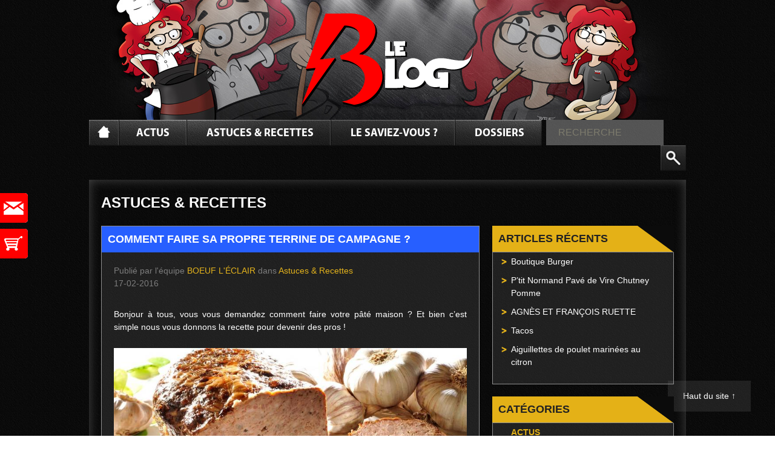

--- FILE ---
content_type: text/html; charset=UTF-8
request_url: https://blog.boeufleclair.com/comment-faire-sa-propre-terrine-de-campagne/
body_size: 53855
content:
<!DOCTYPE html>
<!--[if IE 7]>
<html class="ie ie7" lang="fr-FR">
<![endif]-->
<!--[if IE 8]>
<html class="ie ie8" lang="fr-FR">
<![endif]-->
<!--[if !(IE 7) & !(IE 8)]><!-->
<html lang="fr-FR">
<!--<![endif]-->
<head>
	<meta charset="UTF-8">
	<title>Comment faire sa propre terrine de campagne ?</title>
	<link rel="profile" href="http://gmpg.org/xfn/11">
	<link rel="pingback" href="https://blog.boeufleclair.com/xmlrpc.php">
	<meta name='robots' content='index,follow' />
	<meta name="viewport" content="width=device-width, initial-scale=1.0, maximum-scale=1.0, minimum-scale=1.0, user-scalable=no" />
	<link rel="icon" type="image/png" href="/favicon_bolg.png"/>
	<!--[if lt IE 9]>
	<script src="https://blog.boeufleclair.com/boeufstory-content/themes/boeufleclair/js/html5.js"></script>
	<![endif]-->
	<meta name='robots' content='index, follow, max-image-preview:large, max-snippet:-1, max-video-preview:-1' />

	<!-- This site is optimized with the Yoast SEO plugin v26.5 - https://yoast.com/wordpress/plugins/seo/ -->
	<meta name="description" content="Bonjour à tous, vous vous demandez comment faire votre pâté maison ? Et bien c&#039;est simple nous vous donnons la recette pour devenir des pros !" />
	<link rel="canonical" href="https://blog.boeufleclair.com/comment-faire-sa-propre-terrine-de-campagne/" />
	<meta property="og:locale" content="fr_FR" />
	<meta property="og:type" content="article" />
	<meta property="og:title" content="Comment faire sa propre terrine de campagne ?" />
	<meta property="og:description" content="Bonjour à tous, vous vous demandez comment faire votre pâté maison ? Et bien c&#039;est simple nous vous donnons la recette pour devenir des pros !" />
	<meta property="og:url" content="https://blog.boeufleclair.com/comment-faire-sa-propre-terrine-de-campagne/" />
	<meta property="og:site_name" content="Blog Boeuf l&#039;Éclair" />
	<meta property="article:published_time" content="2016-02-17T10:02:52+00:00" />
	<meta property="og:image" content="https://blog.boeufleclair.com/boeufstory-content/uploads/2016/02/terrine-campagne-mini.jpg" />
	<meta property="og:image:width" content="305" />
	<meta property="og:image:height" content="204" />
	<meta property="og:image:type" content="image/jpeg" />
	<meta name="author" content="Boeuf l&#039;Éclair" />
	<meta name="twitter:label1" content="Écrit par" />
	<meta name="twitter:data1" content="Boeuf l&#039;Éclair" />
	<meta name="twitter:label2" content="Durée de lecture estimée" />
	<meta name="twitter:data2" content="1 minute" />
	<script type="application/ld+json" class="yoast-schema-graph">{"@context":"https://schema.org","@graph":[{"@type":"WebPage","@id":"https://blog.boeufleclair.com/comment-faire-sa-propre-terrine-de-campagne/","url":"https://blog.boeufleclair.com/comment-faire-sa-propre-terrine-de-campagne/","name":"Comment faire sa propre terrine de campagne ?","isPartOf":{"@id":"https://blog.boeufleclair.com/#website"},"primaryImageOfPage":{"@id":"https://blog.boeufleclair.com/comment-faire-sa-propre-terrine-de-campagne/#primaryimage"},"image":{"@id":"https://blog.boeufleclair.com/comment-faire-sa-propre-terrine-de-campagne/#primaryimage"},"thumbnailUrl":"https://blog.boeufleclair.com/boeufstory-content/uploads/2016/02/terrine-campagne-mini.jpg","datePublished":"2016-02-17T10:02:52+00:00","author":{"@id":"https://blog.boeufleclair.com/#/schema/person/014ed7b32f2b12e2ce7d96d1511167dd"},"description":"Bonjour à tous, vous vous demandez comment faire votre pâté maison ? Et bien c'est simple nous vous donnons la recette pour devenir des pros !","breadcrumb":{"@id":"https://blog.boeufleclair.com/comment-faire-sa-propre-terrine-de-campagne/#breadcrumb"},"inLanguage":"fr-FR","potentialAction":[{"@type":"ReadAction","target":["https://blog.boeufleclair.com/comment-faire-sa-propre-terrine-de-campagne/"]}]},{"@type":"ImageObject","inLanguage":"fr-FR","@id":"https://blog.boeufleclair.com/comment-faire-sa-propre-terrine-de-campagne/#primaryimage","url":"https://blog.boeufleclair.com/boeufstory-content/uploads/2016/02/terrine-campagne-mini.jpg","contentUrl":"https://blog.boeufleclair.com/boeufstory-content/uploads/2016/02/terrine-campagne-mini.jpg","width":305,"height":204},{"@type":"BreadcrumbList","@id":"https://blog.boeufleclair.com/comment-faire-sa-propre-terrine-de-campagne/#breadcrumb","itemListElement":[{"@type":"ListItem","position":1,"name":"Accueil","item":"https://blog.boeufleclair.com/"},{"@type":"ListItem","position":2,"name":"Comment faire sa propre terrine de campagne ?"}]},{"@type":"WebSite","@id":"https://blog.boeufleclair.com/#website","url":"https://blog.boeufleclair.com/","name":"Blog Boeuf l&#039;Éclair","description":"","potentialAction":[{"@type":"SearchAction","target":{"@type":"EntryPoint","urlTemplate":"https://blog.boeufleclair.com/?s={search_term_string}"},"query-input":{"@type":"PropertyValueSpecification","valueRequired":true,"valueName":"search_term_string"}}],"inLanguage":"fr-FR"},{"@type":"Person","@id":"https://blog.boeufleclair.com/#/schema/person/014ed7b32f2b12e2ce7d96d1511167dd","name":"Boeuf l'Éclair","sameAs":["https://www.boeufleclair.com"],"url":"https://blog.boeufleclair.com/author/boeuf-leclair/"}]}</script>
	<!-- / Yoast SEO plugin. -->


<link rel='dns-prefetch' href='//fonts.googleapis.com' />
<link rel="alternate" type="application/rss+xml" title="Blog Boeuf l&#039;Éclair &raquo; Flux" href="https://blog.boeufleclair.com/feed/" />
<link rel="alternate" type="application/rss+xml" title="Blog Boeuf l&#039;Éclair &raquo; Flux des commentaires" href="https://blog.boeufleclair.com/comments/feed/" />
<link rel="alternate" type="application/rss+xml" title="Blog Boeuf l&#039;Éclair &raquo; Comment faire sa propre terrine de campagne ? Flux des commentaires" href="https://blog.boeufleclair.com/comment-faire-sa-propre-terrine-de-campagne/feed/" />
<link rel="alternate" title="oEmbed (JSON)" type="application/json+oembed" href="https://blog.boeufleclair.com/wp-json/oembed/1.0/embed?url=https%3A%2F%2Fblog.boeufleclair.com%2Fcomment-faire-sa-propre-terrine-de-campagne%2F" />
<link rel="alternate" title="oEmbed (XML)" type="text/xml+oembed" href="https://blog.boeufleclair.com/wp-json/oembed/1.0/embed?url=https%3A%2F%2Fblog.boeufleclair.com%2Fcomment-faire-sa-propre-terrine-de-campagne%2F&#038;format=xml" />
<style id='wp-img-auto-sizes-contain-inline-css' type='text/css'>
img:is([sizes=auto i],[sizes^="auto," i]){contain-intrinsic-size:3000px 1500px}
/*# sourceURL=wp-img-auto-sizes-contain-inline-css */
</style>
<link rel='stylesheet' id='formidable-css' href='https://blog.boeufleclair.com/boeufstory-content/plugins/formidable/css/formidableforms.css?ver=123846' type='text/css' media='all' />
<style id='wp-emoji-styles-inline-css' type='text/css'>

	img.wp-smiley, img.emoji {
		display: inline !important;
		border: none !important;
		box-shadow: none !important;
		height: 1em !important;
		width: 1em !important;
		margin: 0 0.07em !important;
		vertical-align: -0.1em !important;
		background: none !important;
		padding: 0 !important;
	}
/*# sourceURL=wp-emoji-styles-inline-css */
</style>
<style id='wp-block-library-inline-css' type='text/css'>
:root{--wp-block-synced-color:#7a00df;--wp-block-synced-color--rgb:122,0,223;--wp-bound-block-color:var(--wp-block-synced-color);--wp-editor-canvas-background:#ddd;--wp-admin-theme-color:#007cba;--wp-admin-theme-color--rgb:0,124,186;--wp-admin-theme-color-darker-10:#006ba1;--wp-admin-theme-color-darker-10--rgb:0,107,160.5;--wp-admin-theme-color-darker-20:#005a87;--wp-admin-theme-color-darker-20--rgb:0,90,135;--wp-admin-border-width-focus:2px}@media (min-resolution:192dpi){:root{--wp-admin-border-width-focus:1.5px}}.wp-element-button{cursor:pointer}:root .has-very-light-gray-background-color{background-color:#eee}:root .has-very-dark-gray-background-color{background-color:#313131}:root .has-very-light-gray-color{color:#eee}:root .has-very-dark-gray-color{color:#313131}:root .has-vivid-green-cyan-to-vivid-cyan-blue-gradient-background{background:linear-gradient(135deg,#00d084,#0693e3)}:root .has-purple-crush-gradient-background{background:linear-gradient(135deg,#34e2e4,#4721fb 50%,#ab1dfe)}:root .has-hazy-dawn-gradient-background{background:linear-gradient(135deg,#faaca8,#dad0ec)}:root .has-subdued-olive-gradient-background{background:linear-gradient(135deg,#fafae1,#67a671)}:root .has-atomic-cream-gradient-background{background:linear-gradient(135deg,#fdd79a,#004a59)}:root .has-nightshade-gradient-background{background:linear-gradient(135deg,#330968,#31cdcf)}:root .has-midnight-gradient-background{background:linear-gradient(135deg,#020381,#2874fc)}:root{--wp--preset--font-size--normal:16px;--wp--preset--font-size--huge:42px}.has-regular-font-size{font-size:1em}.has-larger-font-size{font-size:2.625em}.has-normal-font-size{font-size:var(--wp--preset--font-size--normal)}.has-huge-font-size{font-size:var(--wp--preset--font-size--huge)}.has-text-align-center{text-align:center}.has-text-align-left{text-align:left}.has-text-align-right{text-align:right}.has-fit-text{white-space:nowrap!important}#end-resizable-editor-section{display:none}.aligncenter{clear:both}.items-justified-left{justify-content:flex-start}.items-justified-center{justify-content:center}.items-justified-right{justify-content:flex-end}.items-justified-space-between{justify-content:space-between}.screen-reader-text{border:0;clip-path:inset(50%);height:1px;margin:-1px;overflow:hidden;padding:0;position:absolute;width:1px;word-wrap:normal!important}.screen-reader-text:focus{background-color:#ddd;clip-path:none;color:#444;display:block;font-size:1em;height:auto;left:5px;line-height:normal;padding:15px 23px 14px;text-decoration:none;top:5px;width:auto;z-index:100000}html :where(.has-border-color){border-style:solid}html :where([style*=border-top-color]){border-top-style:solid}html :where([style*=border-right-color]){border-right-style:solid}html :where([style*=border-bottom-color]){border-bottom-style:solid}html :where([style*=border-left-color]){border-left-style:solid}html :where([style*=border-width]){border-style:solid}html :where([style*=border-top-width]){border-top-style:solid}html :where([style*=border-right-width]){border-right-style:solid}html :where([style*=border-bottom-width]){border-bottom-style:solid}html :where([style*=border-left-width]){border-left-style:solid}html :where(img[class*=wp-image-]){height:auto;max-width:100%}:where(figure){margin:0 0 1em}html :where(.is-position-sticky){--wp-admin--admin-bar--position-offset:var(--wp-admin--admin-bar--height,0px)}@media screen and (max-width:600px){html :where(.is-position-sticky){--wp-admin--admin-bar--position-offset:0px}}

/*# sourceURL=wp-block-library-inline-css */
</style><style id='global-styles-inline-css' type='text/css'>
:root{--wp--preset--aspect-ratio--square: 1;--wp--preset--aspect-ratio--4-3: 4/3;--wp--preset--aspect-ratio--3-4: 3/4;--wp--preset--aspect-ratio--3-2: 3/2;--wp--preset--aspect-ratio--2-3: 2/3;--wp--preset--aspect-ratio--16-9: 16/9;--wp--preset--aspect-ratio--9-16: 9/16;--wp--preset--color--black: #000000;--wp--preset--color--cyan-bluish-gray: #abb8c3;--wp--preset--color--white: #ffffff;--wp--preset--color--pale-pink: #f78da7;--wp--preset--color--vivid-red: #cf2e2e;--wp--preset--color--luminous-vivid-orange: #ff6900;--wp--preset--color--luminous-vivid-amber: #fcb900;--wp--preset--color--light-green-cyan: #7bdcb5;--wp--preset--color--vivid-green-cyan: #00d084;--wp--preset--color--pale-cyan-blue: #8ed1fc;--wp--preset--color--vivid-cyan-blue: #0693e3;--wp--preset--color--vivid-purple: #9b51e0;--wp--preset--gradient--vivid-cyan-blue-to-vivid-purple: linear-gradient(135deg,rgb(6,147,227) 0%,rgb(155,81,224) 100%);--wp--preset--gradient--light-green-cyan-to-vivid-green-cyan: linear-gradient(135deg,rgb(122,220,180) 0%,rgb(0,208,130) 100%);--wp--preset--gradient--luminous-vivid-amber-to-luminous-vivid-orange: linear-gradient(135deg,rgb(252,185,0) 0%,rgb(255,105,0) 100%);--wp--preset--gradient--luminous-vivid-orange-to-vivid-red: linear-gradient(135deg,rgb(255,105,0) 0%,rgb(207,46,46) 100%);--wp--preset--gradient--very-light-gray-to-cyan-bluish-gray: linear-gradient(135deg,rgb(238,238,238) 0%,rgb(169,184,195) 100%);--wp--preset--gradient--cool-to-warm-spectrum: linear-gradient(135deg,rgb(74,234,220) 0%,rgb(151,120,209) 20%,rgb(207,42,186) 40%,rgb(238,44,130) 60%,rgb(251,105,98) 80%,rgb(254,248,76) 100%);--wp--preset--gradient--blush-light-purple: linear-gradient(135deg,rgb(255,206,236) 0%,rgb(152,150,240) 100%);--wp--preset--gradient--blush-bordeaux: linear-gradient(135deg,rgb(254,205,165) 0%,rgb(254,45,45) 50%,rgb(107,0,62) 100%);--wp--preset--gradient--luminous-dusk: linear-gradient(135deg,rgb(255,203,112) 0%,rgb(199,81,192) 50%,rgb(65,88,208) 100%);--wp--preset--gradient--pale-ocean: linear-gradient(135deg,rgb(255,245,203) 0%,rgb(182,227,212) 50%,rgb(51,167,181) 100%);--wp--preset--gradient--electric-grass: linear-gradient(135deg,rgb(202,248,128) 0%,rgb(113,206,126) 100%);--wp--preset--gradient--midnight: linear-gradient(135deg,rgb(2,3,129) 0%,rgb(40,116,252) 100%);--wp--preset--font-size--small: 13px;--wp--preset--font-size--medium: 20px;--wp--preset--font-size--large: 36px;--wp--preset--font-size--x-large: 42px;--wp--preset--spacing--20: 0.44rem;--wp--preset--spacing--30: 0.67rem;--wp--preset--spacing--40: 1rem;--wp--preset--spacing--50: 1.5rem;--wp--preset--spacing--60: 2.25rem;--wp--preset--spacing--70: 3.38rem;--wp--preset--spacing--80: 5.06rem;--wp--preset--shadow--natural: 6px 6px 9px rgba(0, 0, 0, 0.2);--wp--preset--shadow--deep: 12px 12px 50px rgba(0, 0, 0, 0.4);--wp--preset--shadow--sharp: 6px 6px 0px rgba(0, 0, 0, 0.2);--wp--preset--shadow--outlined: 6px 6px 0px -3px rgb(255, 255, 255), 6px 6px rgb(0, 0, 0);--wp--preset--shadow--crisp: 6px 6px 0px rgb(0, 0, 0);}:where(.is-layout-flex){gap: 0.5em;}:where(.is-layout-grid){gap: 0.5em;}body .is-layout-flex{display: flex;}.is-layout-flex{flex-wrap: wrap;align-items: center;}.is-layout-flex > :is(*, div){margin: 0;}body .is-layout-grid{display: grid;}.is-layout-grid > :is(*, div){margin: 0;}:where(.wp-block-columns.is-layout-flex){gap: 2em;}:where(.wp-block-columns.is-layout-grid){gap: 2em;}:where(.wp-block-post-template.is-layout-flex){gap: 1.25em;}:where(.wp-block-post-template.is-layout-grid){gap: 1.25em;}.has-black-color{color: var(--wp--preset--color--black) !important;}.has-cyan-bluish-gray-color{color: var(--wp--preset--color--cyan-bluish-gray) !important;}.has-white-color{color: var(--wp--preset--color--white) !important;}.has-pale-pink-color{color: var(--wp--preset--color--pale-pink) !important;}.has-vivid-red-color{color: var(--wp--preset--color--vivid-red) !important;}.has-luminous-vivid-orange-color{color: var(--wp--preset--color--luminous-vivid-orange) !important;}.has-luminous-vivid-amber-color{color: var(--wp--preset--color--luminous-vivid-amber) !important;}.has-light-green-cyan-color{color: var(--wp--preset--color--light-green-cyan) !important;}.has-vivid-green-cyan-color{color: var(--wp--preset--color--vivid-green-cyan) !important;}.has-pale-cyan-blue-color{color: var(--wp--preset--color--pale-cyan-blue) !important;}.has-vivid-cyan-blue-color{color: var(--wp--preset--color--vivid-cyan-blue) !important;}.has-vivid-purple-color{color: var(--wp--preset--color--vivid-purple) !important;}.has-black-background-color{background-color: var(--wp--preset--color--black) !important;}.has-cyan-bluish-gray-background-color{background-color: var(--wp--preset--color--cyan-bluish-gray) !important;}.has-white-background-color{background-color: var(--wp--preset--color--white) !important;}.has-pale-pink-background-color{background-color: var(--wp--preset--color--pale-pink) !important;}.has-vivid-red-background-color{background-color: var(--wp--preset--color--vivid-red) !important;}.has-luminous-vivid-orange-background-color{background-color: var(--wp--preset--color--luminous-vivid-orange) !important;}.has-luminous-vivid-amber-background-color{background-color: var(--wp--preset--color--luminous-vivid-amber) !important;}.has-light-green-cyan-background-color{background-color: var(--wp--preset--color--light-green-cyan) !important;}.has-vivid-green-cyan-background-color{background-color: var(--wp--preset--color--vivid-green-cyan) !important;}.has-pale-cyan-blue-background-color{background-color: var(--wp--preset--color--pale-cyan-blue) !important;}.has-vivid-cyan-blue-background-color{background-color: var(--wp--preset--color--vivid-cyan-blue) !important;}.has-vivid-purple-background-color{background-color: var(--wp--preset--color--vivid-purple) !important;}.has-black-border-color{border-color: var(--wp--preset--color--black) !important;}.has-cyan-bluish-gray-border-color{border-color: var(--wp--preset--color--cyan-bluish-gray) !important;}.has-white-border-color{border-color: var(--wp--preset--color--white) !important;}.has-pale-pink-border-color{border-color: var(--wp--preset--color--pale-pink) !important;}.has-vivid-red-border-color{border-color: var(--wp--preset--color--vivid-red) !important;}.has-luminous-vivid-orange-border-color{border-color: var(--wp--preset--color--luminous-vivid-orange) !important;}.has-luminous-vivid-amber-border-color{border-color: var(--wp--preset--color--luminous-vivid-amber) !important;}.has-light-green-cyan-border-color{border-color: var(--wp--preset--color--light-green-cyan) !important;}.has-vivid-green-cyan-border-color{border-color: var(--wp--preset--color--vivid-green-cyan) !important;}.has-pale-cyan-blue-border-color{border-color: var(--wp--preset--color--pale-cyan-blue) !important;}.has-vivid-cyan-blue-border-color{border-color: var(--wp--preset--color--vivid-cyan-blue) !important;}.has-vivid-purple-border-color{border-color: var(--wp--preset--color--vivid-purple) !important;}.has-vivid-cyan-blue-to-vivid-purple-gradient-background{background: var(--wp--preset--gradient--vivid-cyan-blue-to-vivid-purple) !important;}.has-light-green-cyan-to-vivid-green-cyan-gradient-background{background: var(--wp--preset--gradient--light-green-cyan-to-vivid-green-cyan) !important;}.has-luminous-vivid-amber-to-luminous-vivid-orange-gradient-background{background: var(--wp--preset--gradient--luminous-vivid-amber-to-luminous-vivid-orange) !important;}.has-luminous-vivid-orange-to-vivid-red-gradient-background{background: var(--wp--preset--gradient--luminous-vivid-orange-to-vivid-red) !important;}.has-very-light-gray-to-cyan-bluish-gray-gradient-background{background: var(--wp--preset--gradient--very-light-gray-to-cyan-bluish-gray) !important;}.has-cool-to-warm-spectrum-gradient-background{background: var(--wp--preset--gradient--cool-to-warm-spectrum) !important;}.has-blush-light-purple-gradient-background{background: var(--wp--preset--gradient--blush-light-purple) !important;}.has-blush-bordeaux-gradient-background{background: var(--wp--preset--gradient--blush-bordeaux) !important;}.has-luminous-dusk-gradient-background{background: var(--wp--preset--gradient--luminous-dusk) !important;}.has-pale-ocean-gradient-background{background: var(--wp--preset--gradient--pale-ocean) !important;}.has-electric-grass-gradient-background{background: var(--wp--preset--gradient--electric-grass) !important;}.has-midnight-gradient-background{background: var(--wp--preset--gradient--midnight) !important;}.has-small-font-size{font-size: var(--wp--preset--font-size--small) !important;}.has-medium-font-size{font-size: var(--wp--preset--font-size--medium) !important;}.has-large-font-size{font-size: var(--wp--preset--font-size--large) !important;}.has-x-large-font-size{font-size: var(--wp--preset--font-size--x-large) !important;}
/*# sourceURL=global-styles-inline-css */
</style>

<style id='classic-theme-styles-inline-css' type='text/css'>
/*! This file is auto-generated */
.wp-block-button__link{color:#fff;background-color:#32373c;border-radius:9999px;box-shadow:none;text-decoration:none;padding:calc(.667em + 2px) calc(1.333em + 2px);font-size:1.125em}.wp-block-file__button{background:#32373c;color:#fff;text-decoration:none}
/*# sourceURL=/wp-includes/css/classic-themes.min.css */
</style>
<link rel='stylesheet' id='twentythirteen-fonts-css' href='//fonts.googleapis.com/css?family=Source+Sans+Pro%3A300%2C400%2C700%2C300italic%2C400italic%2C700italic%7CBitter%3A400%2C700&#038;subset=latin%2Clatin-ext' type='text/css' media='all' />
<link rel='stylesheet' id='genericons-css' href='https://blog.boeufleclair.com/boeufstory-content/themes/boeufleclair/genericons/genericons.css?ver=3.03' type='text/css' media='all' />
<link rel='stylesheet' id='twentythirteen-style-css' href='https://blog.boeufleclair.com/boeufstory-content/themes/boeufleclair/style.css?ver=2013-07-18' type='text/css' media='all' />
<link rel='stylesheet' id='responsive-css' href='https://blog.boeufleclair.com/boeufstory-content/themes/boeufleclair/css/responsive.css?ver=6.9' type='text/css' media='all' />
<script type="text/javascript" src="https://blog.boeufleclair.com/wp-includes/js/jquery/jquery.min.js?ver=3.7.1" id="jquery-core-js"></script>
<script type="text/javascript" src="https://blog.boeufleclair.com/wp-includes/js/jquery/jquery-migrate.min.js?ver=3.4.1" id="jquery-migrate-js"></script>
<link rel="https://api.w.org/" href="https://blog.boeufleclair.com/wp-json/" /><link rel="alternate" title="JSON" type="application/json" href="https://blog.boeufleclair.com/wp-json/wp/v2/posts/1300" /><link rel="EditURI" type="application/rsd+xml" title="RSD" href="https://blog.boeufleclair.com/xmlrpc.php?rsd" />
<meta name="generator" content="WordPress 6.9" />
<link rel='shortlink' href='https://blog.boeufleclair.com/?p=1300' />
<style type="text/css">.recentcomments a{display:inline !important;padding:0 !important;margin:0 !important;}</style></head>

<body class="wp-singular post-template-default single single-post postid-1300 single-format-standard wp-theme-boeufleclair single-author sidebar no-avatars">
	<!-- Google tag (gtag.js) -->
	<script async src="https://www.googletagmanager.com/gtag/js?id=G-C5K8HH28MF"></script>
	<script>
	window.dataLayer = window.dataLayer || [];
	function gtag(){dataLayer.push(arguments);}
	gtag('js', new Date());

	gtag('config', 'G-C5K8HH28MF');
	</script>
	<div id="page" class="hfeed site">
		<header id="masthead" class="site-header" role="banner">
			<div class="logosHaut">
				<a href="https://blog.boeufleclair.com"><img src="https://blog.boeufleclair.com/boeufstory-content/themes/boeufleclair/images/logo.png" alt="Blog Boeuf l'Éclair"></a>
			</div>
			
			<div id="navbar" class="navbar">
				<nav id="site-navigation" class="navigation main-navigation" role="navigation">
					<a class="nav-home" href="https://blog.boeufleclair.com"><img src="https://blog.boeufleclair.com/boeufstory-content/themes/boeufleclair/images/home.png" alt="retour accueil" /></a>
					<div class="menu-menu-1-container"><ul id="menu-menu-1" class="nav-menu"><li id="menu-item-15" class="menu-item menu-item-type-taxonomy menu-item-object-category menu-item-15"><a href="https://blog.boeufleclair.com/categorie/actus/">Actus</a></li>
<li id="menu-item-16" class="menu-item menu-item-type-taxonomy menu-item-object-category current-post-ancestor current-menu-parent current-post-parent menu-item-16"><a href="https://blog.boeufleclair.com/categorie/astuces-recettes/">Astuces &#038; Recettes</a></li>
<li id="menu-item-74" class="menu-item menu-item-type-taxonomy menu-item-object-category menu-item-74"><a href="https://blog.boeufleclair.com/categorie/le-saviez-vous/">Le saviez-vous ?</a></li>
<li id="menu-item-37" class="menu-item menu-item-type-taxonomy menu-item-object-category menu-item-37"><a href="https://blog.boeufleclair.com/categorie/dossiers/">Dossiers</a></li>
</ul></div>					
					<div id="menu-mobile" class="menu-resp">
						<a href="#">Menu +</a>
					</div>
					<script type="text/javascript">
						jQuery(function(){
							jQuery('#menu-mobile').click(function(){
								jQuery('#menu-menu-1').slideToggle();
							});
						});
					</script>
					<div class="formSearch">
						<form role="search" method="get" class="search-form" action="https://blog.boeufleclair.com">
							<label>
								<span class="screen-reader-text">Rechercher :</span>
								<input type="search" class="search-field" placeholder="Recherche" value name="s" title="Rechercher">
							</label>
							<input type="submit" class="search-submit" value="Rechercher">
						</form>
					</div>
				</nav><!-- #site-navigation -->
			</div><!-- #navbar -->
		</header><!-- #masthead -->
		<style type="text/css">.site-header{background-image:url('http://blog.boeufleclair.com/boeufstory-content/uploads/2016/04/header-blog.jpg');background-repeat:no-repeat;}</style>
		
		<div id="nav-fix">
			<a href="/contact/
" class="btn contact">Contactez-nous</a>
			<a href="https://www.boeufleclair.com/
" target="_blank" class="btn commerce">Boeuf L'&Eacute;clair</a>
		</div>

		<a href="#page" class="totop">Haut du site ↑</a>
		
		<div id="main" class="site-main">

			<div id="slideshow">
							</div>
	<div id="primary" class="content-area">
		<div id="content" class="site-article" role="main">
			

						
				
<article id="post-1300" class="post-1300 post type-post status-publish format-standard has-post-thumbnail hentry category-astuces-recettes">
		<div class="titreCategory">Astuces &amp; Recettes​</div>

<div class="bordureArticle">
	<header class="entry-header">
				<div class="entry-thumbnail">
			<img width="305" height="204" src="https://blog.boeufleclair.com/boeufstory-content/uploads/2016/02/terrine-campagne-mini.jpg" class="attachment-post-thumbnail size-post-thumbnail wp-post-image" alt="" decoding="async" fetchpriority="high" srcset="https://blog.boeufleclair.com/boeufstory-content/uploads/2016/02/terrine-campagne-mini.jpg 305w, https://blog.boeufleclair.com/boeufstory-content/uploads/2016/02/terrine-campagne-mini-300x201.jpg 300w" sizes="(max-width: 305px) 100vw, 305px" />		</div>
		
				<h1 class="entry-title">Comment faire sa propre terrine de campagne ?</h1>
		
		<div class="entry-meta">
						<span class="metadata">Publi&eacute; par l'&eacute;quipe <a class="url fn n" href="https://blog.boeufleclair.com/author/boeuf-leclair/" title="%2$s" rel="author">Boeuf l'Éclair</a> dans <a href="https://blog.boeufleclair.com/categorie/astuces-recettes/" rel="category tag">Astuces &amp; Recettes</a></span><br /><span class="metadata">17-02-2016</span>					</div><!-- .entry-meta -->
	</header><!-- .entry-header -->

		<div class="entry-content">
		<p style="text-align: justify;">Bonjour à tous, vous vous demandez comment faire votre pâté maison ? Et bien c&rsquo;est simple nous vous donnons la recette pour devenir des pros !<span id="more-1300"></span></p>
<p><a href="https://blog.boeufleclair.com/boeufstory-content/uploads/2016/02/terrine-campagne.jpg"><img decoding="async" class="size-full wp-image-1311 aligncenter" src="https://blog.boeufleclair.com/boeufstory-content/uploads/2016/02/terrine-campagne.jpg" alt="terrine-campagne" width="800" height="532" srcset="https://blog.boeufleclair.com/boeufstory-content/uploads/2016/02/terrine-campagne.jpg 800w, https://blog.boeufleclair.com/boeufstory-content/uploads/2016/02/terrine-campagne-300x200.jpg 300w" sizes="(max-width: 800px) 100vw, 800px" /></a></p>
<p>Liste des ingrédients pour une terrine :</p>
<ul>
<li>200g d&rsquo;échine de porc</li>
<li>200g de poitrine de porc</li>
<li>150g de gorge de porc</li>
<li>1 oignon</li>
<li>2 œufs</li>
<li>1 baguette</li>
<li>10 cl de lait demi-écrémé</li>
<li>200g de crépine de porc</li>
<li>Thym, laurier, sel, poivre et mélange 5 épices</li>
</ul>
<p><a href="https://blog.boeufleclair.com/boeufstory-content/uploads/2016/01/picto-heure-boeuf-leclair-mini-e1451989397637.png"><img decoding="async" class="wp-image-1082 size-full alignnone" src="https://blog.boeufleclair.com/boeufstory-content/uploads/2016/01/picto-heure-boeuf-leclair-mini-e1451989397637.png" alt="" width="20" height="20" /></a> Temps de préparation : <strong>30</strong><strong> min</strong> ; temps de cuisson <strong>2h30</strong></p>
<p style="text-align: justify;">Commencez par découper les morceaux de gorge de porc, la poitrine et l&rsquo;échine en petits cubes. Épluchez l&rsquo;oignon puis les ciseler en petits dés. Faites tremper 100g de pain dans le lait.</p>
<p style="text-align: justify;">Hachez les viandes, l&rsquo;oignon et le pain à l&rsquo;aide d&rsquo;un hachoir avec la plus grosse grille. Dans un récipient, mettez les ingrédients hachés puis ajoutez les œufs. Ajoutez vos assaisonnements.</p>
<p style="text-align: justify;">Préchauffez le four à 160°C puis rincez votre crépine. Prenez un plat à terrine, ajoutez la crépine en laissant déborder 10 cm de chaque côté ainsi qu&rsquo;au fond une feuille de laurier  et de thym. Mettez votre farce dans la terrine et recouvrez du restant de crépine. Pendant 45 min, faites cuire la terrine au bain-marie. Puis, laissez refroidir au réfrigérateur pendant 48 heures !</p>
<p>&nbsp;</p>
<p style="text-align: center;">Retrouvez nos produits sur notre <a href="https://www.boeufleclair.com/" target="_blank">Boucherie en ligne</a>.</p>
			</div><!-- .entry-content -->
	
	<footer class="entry-meta">
		
						<div class="comments-link">
				<div class="logosReseaux">
					<a href="https://www.facebook.com/sharer/sharer.php?u=https://blog.boeufleclair.com/comment-faire-sa-propre-terrine-de-campagne/" onclick="javascript:window.open(this.href, '', 'menubar=no,toolbar=no,resizable=yes,scrollbars=yes,height=300,width=600');return false;" target="_blank" title="Partager sur Facebook"><img src="https://blog.boeufleclair.com/boeufstory-content/themes/boeufleclair/images/facebook.png"></a>
					<a href="https://twitter.com/share?url=https://blog.boeufleclair.com/comment-faire-sa-propre-terrine-de-campagne/" onclick="javascript:window.open(this.href, '', 'menubar=no,toolbar=no,resizable=yes,scrollbars=yes,height=300,width=600');return false;" target="_blank" title="Partager sur Twitter"><img src="https://blog.boeufleclair.com/boeufstory-content/themes/boeufleclair/images/twitter.png"></a>
					<a href="https://plus.google.com/share?url=https://blog.boeufleclair.com/comment-faire-sa-propre-terrine-de-campagne/" onclick="javascript:window.open(this.href, '', 'menubar=no,toolbar=no,resizable=yes,scrollbars=yes,height=350,width=480');return false;" target="_blank" title="Partager sur Google+"><img src="https://blog.boeufleclair.com/boeufstory-content/themes/boeufleclair/images/google.png"></a>
				</div>
				<div class="commentaires">
					<a href="https://blog.boeufleclair.com/comment-faire-sa-propre-terrine-de-campagne/#comments">1 commentaire</a>				</div>
			</div><!-- .comments-link -->
			</footer><!-- .entry-meta -->
	</div>
</article><!-- #post -->

					<div id="tertiary" class="sidebar-container" role="complementary">
		<div class="sidebar-inner">
			<div class="widget-area">
				
		<aside id="recent-posts-3" class="widget widget_recent_entries">
		<h3 class="widget-title">Articles récents<span></span></h3>
		<ul>
											<li>
					<a href="https://blog.boeufleclair.com/boutique-burger/">Boutique Burger</a>
									</li>
											<li>
					<a href="https://blog.boeufleclair.com/ptit-normand-pave-de-vire-chutney-pomme/">P&rsquo;tit Normand Pavé de Vire Chutney Pomme</a>
									</li>
											<li>
					<a href="https://blog.boeufleclair.com/eleveur-a-l-honneur-agnes-et-francois-ruette/">AGNÈS ET FRANÇOIS RUETTE</a>
									</li>
											<li>
					<a href="https://blog.boeufleclair.com/tacos/">Tacos</a>
									</li>
											<li>
					<a href="https://blog.boeufleclair.com/aiguillettes-de-poulet-marinees-citron/">Aiguillettes de poulet marinées au citron</a>
									</li>
					</ul>

		</aside><aside id="catlist" class="widget cat_list_widget"><h3 class="widget-title">Catégories<span ></span><span></span></h3><ul><li><a href="https://blog.boeufleclair.com/categorie/actus/">Actus</a><ul><li><a href="https://blog.boeufleclair.com/distributeurs-automatiques-de-viandes/">Des distributeurs automatiques de viandes</a></li><li><a href="https://blog.boeufleclair.com/drones-service-agriculteurs/">Les drones au service des agriculteurs</a></li><li><a href="https://blog.boeufleclair.com/ouverture-de-boutique-de-boeuf-leclair/">Ouverture de La Boutique de Bœuf l'Éclair !</a></li><li><a href="https://blog.boeufleclair.com/insectes-nos-assiettes/">Des insectes dans nos assiettes !</a></li></ul></li><li><a href="https://blog.boeufleclair.com/categorie/astuces-recettes/">Astuces &amp; Recettes</a><ul><li><a href="https://blog.boeufleclair.com/boutique-burger/">Boutique Burger</a></li><li><a href="https://blog.boeufleclair.com/ptit-normand-pave-de-vire-chutney-pomme/">P'tit Normand Pavé de Vire Chutney Pomme</a></li><li><a href="https://blog.boeufleclair.com/tacos/">Tacos</a></li><li><a href="https://blog.boeufleclair.com/aiguillettes-de-poulet-marinees-citron/">Aiguillettes de poulet marinées au citron</a></li></ul></li><li><a href="https://blog.boeufleclair.com/categorie/dossiers/boeuf-cidre/">Bœuf Cidré</a><ul><li><a href="https://blog.boeufleclair.com/un-samedi-100-cidre/">Un Samedi 100% Cidré</a></li><li><a href="https://blog.boeufleclair.com/millesime-boeuf-cidre-2016/">Millésime Bœuf Cidré 2016</a></li><li><a href="https://blog.boeufleclair.com/boeuf_cidre_eleveur_normand_des_temps_modernes/">Bœuf Cidré - L'éleveur Normand des temps modernes</a></li></ul></li><li><a href="https://blog.boeufleclair.com/categorie/dossiers/dessin/">Dessin</a><ul><li><a href="https://blog.boeufleclair.com/histoire-de-miss-boeuf-leclair-dernier-episode/">Histoire de Miss Boeuf l'Éclair... Dernier Épisode</a></li><li><a href="https://blog.boeufleclair.com/histoire-de-miss-boeuf-leclair-episode-3/">Histoire de Miss Boeuf l'Éclair... Épisode 3</a></li><li><a href="https://blog.boeufleclair.com/histoire-de-miss-boeuf-leclair-episode-2/">Histoire de Miss Boeuf l'Éclair... Épisode 2</a></li><li><a href="https://blog.boeufleclair.com/histoire-de-miss-boeuf-leclair-episode-1/">Histoire de Miss Boeuf l'Éclair... Épisode 1</a></li></ul></li><li><a href="https://blog.boeufleclair.com/categorie/dossiers/">Dossiers</a><ul><li><a href="https://blog.boeufleclair.com/eleveur-a-l-honneur-agnes-et-francois-ruette/">AGNÈS ET FRANÇOIS RUETTE</a></li><li><a href="https://blog.boeufleclair.com/startup-food-a-suivre/">Les startup food à suivre</a></li><li><a href="https://blog.boeufleclair.com/histoire-de-miss-boeuf-leclair-dernier-episode/">Histoire de Miss Boeuf l'Éclair... Dernier Épisode</a></li><li><a href="https://blog.boeufleclair.com/histoire-de-miss-boeuf-leclair-episode-3/">Histoire de Miss Boeuf l'Éclair... Épisode 3</a></li></ul></li><li><a href="https://blog.boeufleclair.com/categorie/dossiers/eleveurs-a-lhonneur/">Éleveurs à l'honneur</a><ul><li><a href="https://blog.boeufleclair.com/eleveur-a-l-honneur-agnes-et-francois-ruette/">AGNÈS ET FRANÇOIS RUETTE</a></li><li><a href="https://blog.boeufleclair.com/antoine-bazire/">Antoine BAZIRE</a></li><li><a href="https://blog.boeufleclair.com/gaec-de-la-ferme-du-chene/">GAEC de la Ferme du Chêne</a></li><li><a href="https://blog.boeufleclair.com/nos-eleveurs-a-lhonneur-gaec-du-breuil/">Nos éleveurs à l'honneur : GAEC DU BREUIL</a></li></ul></li><li><a href="https://blog.boeufleclair.com/categorie/le-saviez-vous/">Le saviez-vous ?</a><ul><li><a href="https://blog.boeufleclair.com/se-jette-t-on-gras-apres-soiree-arrosee/">Pourquoi se jette-t-on sur le gras après une soirée arrosée ?</a></li><li><a href="https://blog.boeufleclair.com/livraison-colis-dans-la-france-entiere/">La poste se lance dans la livraison de produits frais</a></li></ul></li></ul></aside>			</div><!-- .widget-area -->
			<!-- widget meteo -->
			<div id="widget_23d51a9829e6bd81cea897a77337c50a" class="weather-sidebar">
				<span id="l_23d51a9829e6bd81cea897a77337c50a"><a href="http://www.my-meteo.fr/previsions+meteo+france/rouen.html">My-Meteo.fr</a></span>
				<script type="text/javascript">
				(function() {
								var my = document.createElement("script"); my.type = "text/javascript"; my.async = true;
								my.src = "http://services.my-meteo.fr/widget/js-design.php?ville=259&format=grand-rectangle&nb_jours=5&coins&c1=ffc000&c2=5f5f5f&c3=ffc000&c4=ffc000&c5=ffc000&police=0&t_icones=14&fond=0&masque=2&x=300&y=250&id=23d51a9829e6bd81cea897a77337c50a";
								var z = document.getElementsByTagName("script")[0]; z.parentNode.insertBefore(my, z);
				})();
				</script>
			</div>
			<!-- widget meteo -->
		</div><!-- .sidebar-inner -->
	</div><!-- #tertiary -->
					<nav class="navigation post-navigation" role="navigation">
		<h1 class="screen-reader-text">Navigation des articles</h1>
		<div class="nav-links">

			<a href="https://blog.boeufleclair.com/recette-de-choucroute-a-l-alsacienne/" rel="prev"><span class="meta-nav">&larr;</span> Recette de la Choucroute à l&rsquo;alsacienne</a>			<a href="https://blog.boeufleclair.com/cuisson-dune-cote-de-boeuf/" rel="next">Cuisson d&rsquo;une côte de boeuf <span class="meta-nav">&rarr;</span></a>
		</div><!-- .nav-links -->
	</nav><!-- .navigation -->
					
<div id="comments" class="comments-area">

			<h2 class="comments-title">
			Une réflexion au sujet de &laquo;&nbsp;<span>Comment faire sa propre terrine de campagne ?</span>&nbsp;&raquo;		</h2>

		<ol class="comment-list">
					<li id="comment-183" class="comment even thread-even depth-1">
			<article id="div-comment-183" class="comment-body">
				<footer class="comment-meta">
					<div class="comment-author vcard">
												<b class="fn">Lavon</b> <span class="says">dit :</span>					</div><!-- .comment-author -->

					<div class="comment-metadata">
						<a href="https://blog.boeufleclair.com/comment-faire-sa-propre-terrine-de-campagne/#comment-183"><time datetime="2016-09-03T09:30:02+01:00">3 septembre 2016 à 9 h 30 min</time></a>					</div><!-- .comment-metadata -->

									</footer><!-- .comment-meta -->

				<div class="comment-content">
					<p>c&rsquo;est une superbe idée ce petit nuage! smple à réaliser et ça en met plein les yeux!! 😉 j&rsquo;adore! bon après-midi. bisous</p>
				</div><!-- .comment-content -->

				<div class="reply"><a rel="nofollow" class="comment-reply-link" href="#comment-183" data-commentid="183" data-postid="1300" data-belowelement="div-comment-183" data-respondelement="respond" data-replyto="Répondre à Lavon" aria-label="Répondre à Lavon">Répondre</a></div>			</article><!-- .comment-body -->
		</li><!-- #comment-## -->
		</ol><!-- .comment-list -->

		
		
	
		<div id="respond" class="comment-respond">
		<h3 id="reply-title" class="comment-reply-title">Laisser un commentaire <small><a rel="nofollow" id="cancel-comment-reply-link" href="/comment-faire-sa-propre-terrine-de-campagne/#respond" style="display:none;">Annuler la réponse</a></small></h3><form action="https://blog.boeufleclair.com/wp-comments-post.php" method="post" id="commentform" class="comment-form"><p class="comment-notes"><span id="email-notes">Votre adresse e-mail ne sera pas publiée.</span> <span class="required-field-message">Les champs obligatoires sont indiqués avec <span class="required">*</span></span></p><p class="comment-form-comment"><label for="comment">Commentaire <span class="required">*</span></label> <textarea id="comment" name="comment" cols="45" rows="8" maxlength="65525" required></textarea></p><p class="comment-form-author"><label for="author">Nom <span class="required">*</span></label> <input id="author" name="author" type="text" value="" size="30" maxlength="245" autocomplete="name" required /></p>
<p class="comment-form-email"><label for="email">E-mail <span class="required">*</span></label> <input id="email" name="email" type="email" value="" size="30" maxlength="100" aria-describedby="email-notes" autocomplete="email" required /></p>
<p class="comment-form-url"><label for="url">Site web</label> <input id="url" name="url" type="url" value="" size="30" maxlength="200" autocomplete="url" /></p>
<p class="comment-form-cookies-consent"><input id="wp-comment-cookies-consent" name="wp-comment-cookies-consent" type="checkbox" value="yes" /> <label for="wp-comment-cookies-consent">Enregistrer mon nom, mon e-mail et mon site dans le navigateur pour mon prochain commentaire.</label></p>
<p class="form-submit"><input name="submit" type="submit" id="submit" class="submit" value="Laisser un commentaire" /> <input type='hidden' name='comment_post_ID' value='1300' id='comment_post_ID' />
<input type='hidden' name='comment_parent' id='comment_parent' value='0' />
</p><p style="display: none;"><input type="hidden" id="akismet_comment_nonce" name="akismet_comment_nonce" value="8391f8b1ac" /></p><p style="display: none !important;" class="akismet-fields-container" data-prefix="ak_"><label>&#916;<textarea name="ak_hp_textarea" cols="45" rows="8" maxlength="100"></textarea></label><input type="hidden" id="ak_js_1" name="ak_js" value="249"/><script>document.getElementById( "ak_js_1" ).setAttribute( "value", ( new Date() ).getTime() );</script></p></form>	</div><!-- #respond -->
		<script type="text/javascript">
		jQuery(function(){
			jQuery('.bulle-info').hover(function(){
				jQuery('.form-allowed-tags').show();
			});
			jQuery('.bulle-info').mouseout(function(){
				jQuery('.form-allowed-tags').hide();
			});
		});
	</script>

</div><!-- #comments -->
					</div><!-- #content -->
	</div><!-- #primary -->
	<div class="pub"></div>

		</div><!-- #main -->
		<div id="social">
			<ul>
				<li class="fb"><a target="_blank" href="https://www.facebook.com/Boeuf-LÉclair-1462911923985756 "></a></li>
				<li class="tw"><a target="_blank" href="https://twitter.com/boeufleclair "></a></li>
				<li class="gg"><a target="_blank" href="https://plus.google.com/+Boeufleclair "></a></li>
				<li class="yo"><a target="_blank" href="https://www.youtube.com/channel/UCHe0-yereZkRNV19Hf8hEnA "></a></li>
				<li class="in"><a target="_blank" href="https://instagram.com/boeufleclair/ "></a></li>
			</ul>
		</div>
		<footer id="colophon" class="site-footer" role="contentinfo">
				<div id="secondary" class="sidebar-container" role="complementary">
		<div class="widget-area">
			<aside id="search-2" class="widget widget_search"><form role="search" method="get" class="search-form" action="https://blog.boeufleclair.com/">
				<label>
					<span class="screen-reader-text">Rechercher :</span>
					<input type="search" class="search-field" placeholder="Rechercher…" value="" name="s" />
				</label>
				<input type="submit" class="search-submit" value="Rechercher" />
			</form></aside>
		<aside id="recent-posts-2" class="widget widget_recent_entries">
		<h3 class="widget-title">Articles récents<span></span></h3>
		<ul>
											<li>
					<a href="https://blog.boeufleclair.com/boutique-burger/">Boutique Burger</a>
									</li>
											<li>
					<a href="https://blog.boeufleclair.com/ptit-normand-pave-de-vire-chutney-pomme/">P&rsquo;tit Normand Pavé de Vire Chutney Pomme</a>
									</li>
											<li>
					<a href="https://blog.boeufleclair.com/eleveur-a-l-honneur-agnes-et-francois-ruette/">AGNÈS ET FRANÇOIS RUETTE</a>
									</li>
											<li>
					<a href="https://blog.boeufleclair.com/tacos/">Tacos</a>
									</li>
											<li>
					<a href="https://blog.boeufleclair.com/aiguillettes-de-poulet-marinees-citron/">Aiguillettes de poulet marinées au citron</a>
									</li>
					</ul>

		</aside><aside id="recent-comments-2" class="widget widget_recent_comments"><h3 class="widget-title">Commentaires récents<span></span></h3><ul id="recentcomments"><li class="recentcomments"><span class="comment-author-link"><a href="https://www.youtube.com/watch?v=-FoUWFjOZ-Y" class="url" rel="ugc external nofollow">Jean Jacques</a></span> dans <a href="https://blog.boeufleclair.com/cuisiner-cote-de-porc-echine/#comment-650">Comment Cuisiner sa Côte de Porc Échine ?</a></li><li class="recentcomments"><span class="comment-author-link">Jean Degomme</span> dans <a href="https://blog.boeufleclair.com/technique-de-chef-cuisiner-filet-de-boeuf/#comment-632">Technique de Chef pour cuisiner un Filet de Boeuf !</a></li><li class="recentcomments"><span class="comment-author-link"><a href="https://www.boeufleclair.com" class="url" rel="ugc external nofollow">Boeuf l'Éclair</a></span> dans <a href="https://blog.boeufleclair.com/distributeurs-automatiques-de-viandes/#comment-610">Des distributeurs automatiques de viandes</a></li><li class="recentcomments"><span class="comment-author-link">Fit</span> dans <a href="https://blog.boeufleclair.com/distributeurs-automatiques-de-viandes/#comment-609">Des distributeurs automatiques de viandes</a></li><li class="recentcomments"><span class="comment-author-link">Zombidle</span> dans <a href="https://blog.boeufleclair.com/aiguillettes-de-poulet-marinees-citron/#comment-270">Aiguillettes de poulet marinées au citron</a></li></ul></aside><aside id="archives-2" class="widget widget_archive"><h3 class="widget-title">Archives<span></span></h3>
			<ul>
					<li><a href='https://blog.boeufleclair.com/2017/11/'>novembre 2017</a></li>
	<li><a href='https://blog.boeufleclair.com/2017/09/'>septembre 2017</a></li>
	<li><a href='https://blog.boeufleclair.com/2017/08/'>août 2017</a></li>
	<li><a href='https://blog.boeufleclair.com/2017/07/'>juillet 2017</a></li>
	<li><a href='https://blog.boeufleclair.com/2017/06/'>juin 2017</a></li>
	<li><a href='https://blog.boeufleclair.com/2017/05/'>mai 2017</a></li>
	<li><a href='https://blog.boeufleclair.com/2017/02/'>février 2017</a></li>
	<li><a href='https://blog.boeufleclair.com/2017/01/'>janvier 2017</a></li>
	<li><a href='https://blog.boeufleclair.com/2016/12/'>décembre 2016</a></li>
	<li><a href='https://blog.boeufleclair.com/2016/11/'>novembre 2016</a></li>
	<li><a href='https://blog.boeufleclair.com/2016/10/'>octobre 2016</a></li>
	<li><a href='https://blog.boeufleclair.com/2016/05/'>mai 2016</a></li>
	<li><a href='https://blog.boeufleclair.com/2016/04/'>avril 2016</a></li>
	<li><a href='https://blog.boeufleclair.com/2016/03/'>mars 2016</a></li>
	<li><a href='https://blog.boeufleclair.com/2016/02/'>février 2016</a></li>
	<li><a href='https://blog.boeufleclair.com/2016/01/'>janvier 2016</a></li>
	<li><a href='https://blog.boeufleclair.com/2015/12/'>décembre 2015</a></li>
	<li><a href='https://blog.boeufleclair.com/2015/11/'>novembre 2015</a></li>
	<li><a href='https://blog.boeufleclair.com/2015/10/'>octobre 2015</a></li>
	<li><a href='https://blog.boeufleclair.com/2015/04/'>avril 2015</a></li>
	<li><a href='https://blog.boeufleclair.com/2015/03/'>mars 2015</a></li>
	<li><a href='https://blog.boeufleclair.com/2015/02/'>février 2015</a></li>
	<li><a href='https://blog.boeufleclair.com/2015/01/'>janvier 2015</a></li>
	<li><a href='https://blog.boeufleclair.com/2014/10/'>octobre 2014</a></li>
	<li><a href='https://blog.boeufleclair.com/2014/09/'>septembre 2014</a></li>
			</ul>

			</aside><aside id="categories-2" class="widget widget_categories"><h3 class="widget-title">Catégories<span></span></h3>
			<ul>
					<li class="cat-item cat-item-2"><a href="https://blog.boeufleclair.com/categorie/actus/">Actus</a>
</li>
	<li class="cat-item cat-item-3"><a href="https://blog.boeufleclair.com/categorie/astuces-recettes/">Astuces &amp; Recettes</a>
</li>
	<li class="cat-item cat-item-7"><a href="https://blog.boeufleclair.com/categorie/dossiers/boeuf-cidre/">Bœuf Cidré</a>
</li>
	<li class="cat-item cat-item-132"><a href="https://blog.boeufleclair.com/categorie/dossiers/dessin/">Dessin</a>
</li>
	<li class="cat-item cat-item-5"><a href="https://blog.boeufleclair.com/categorie/dossiers/">Dossiers</a>
</li>
	<li class="cat-item cat-item-16"><a href="https://blog.boeufleclair.com/categorie/dossiers/eleveurs-a-lhonneur/">Éleveurs à l&#039;honneur</a>
</li>
	<li class="cat-item cat-item-6"><a href="https://blog.boeufleclair.com/categorie/le-saviez-vous/">Le saviez-vous ?</a>
</li>
			</ul>

			</aside><aside id="meta-2" class="widget widget_meta"><h3 class="widget-title">Méta<span></span></h3>
		<ul>
						<li><a rel="nofollow" href="https://blog.boeufleclair.com/wp-login.php?itsec-hb-token=admin-wem">Connexion</a></li>
			<li><a href="https://blog.boeufleclair.com/feed/">Flux des publications</a></li>
			<li><a href="https://blog.boeufleclair.com/comments/feed/">Flux des commentaires</a></li>

			<li><a href="https://fr.wordpress.org/">Site de WordPress-FR</a></li>
		</ul>

		</aside>		</div><!-- .widget-area -->
	</div><!-- #secondary -->

			<div class="site-info">
								Copyright © 2015 blog.boeufleclair.com - Tous droits réservés - <a href="/mentions-legales/">Mentions légales</a> - réalisation : 
				<a href="http://www.wem.fr/" title="Plate-forme de publication personnelle à la pointe de la sémantique"><img src="https://blog.boeufleclair.com/boeufstory-content/themes/boeufleclair/images/logo-patakes.png" alt="Création site web"></a>
			</div><!-- .site-info -->
		</footer><!-- #colophon -->
	</div><!-- #page -->

	<script type="speculationrules">
{"prefetch":[{"source":"document","where":{"and":[{"href_matches":"/*"},{"not":{"href_matches":["/wp-*.php","/wp-admin/*","/boeufstory-content/uploads/*","/boeufstory-content/*","/boeufstory-content/plugins/*","/boeufstory-content/themes/boeufleclair/*","/*\\?(.+)"]}},{"not":{"selector_matches":"a[rel~=\"nofollow\"]"}},{"not":{"selector_matches":".no-prefetch, .no-prefetch a"}}]},"eagerness":"conservative"}]}
</script>
<script type="text/javascript" src="https://blog.boeufleclair.com/wp-includes/js/comment-reply.min.js?ver=6.9" id="comment-reply-js" async="async" data-wp-strategy="async" fetchpriority="low"></script>
<script type="text/javascript" src="https://blog.boeufleclair.com/wp-includes/js/imagesloaded.min.js?ver=5.0.0" id="imagesloaded-js"></script>
<script type="text/javascript" src="https://blog.boeufleclair.com/wp-includes/js/masonry.min.js?ver=4.2.2" id="masonry-js"></script>
<script type="text/javascript" src="https://blog.boeufleclair.com/wp-includes/js/jquery/jquery.masonry.min.js?ver=3.1.2b" id="jquery-masonry-js"></script>
<script type="text/javascript" src="https://blog.boeufleclair.com/boeufstory-content/themes/boeufleclair/js/functions.js?ver=2014-06-08" id="twentythirteen-script-js"></script>
<script defer type="text/javascript" src="https://blog.boeufleclair.com/boeufstory-content/plugins/akismet/_inc/akismet-frontend.js?ver=1764751524" id="akismet-frontend-js"></script>
<script id="wp-emoji-settings" type="application/json">
{"baseUrl":"https://s.w.org/images/core/emoji/17.0.2/72x72/","ext":".png","svgUrl":"https://s.w.org/images/core/emoji/17.0.2/svg/","svgExt":".svg","source":{"concatemoji":"https://blog.boeufleclair.com/wp-includes/js/wp-emoji-release.min.js?ver=6.9"}}
</script>
<script type="module">
/* <![CDATA[ */
/*! This file is auto-generated */
const a=JSON.parse(document.getElementById("wp-emoji-settings").textContent),o=(window._wpemojiSettings=a,"wpEmojiSettingsSupports"),s=["flag","emoji"];function i(e){try{var t={supportTests:e,timestamp:(new Date).valueOf()};sessionStorage.setItem(o,JSON.stringify(t))}catch(e){}}function c(e,t,n){e.clearRect(0,0,e.canvas.width,e.canvas.height),e.fillText(t,0,0);t=new Uint32Array(e.getImageData(0,0,e.canvas.width,e.canvas.height).data);e.clearRect(0,0,e.canvas.width,e.canvas.height),e.fillText(n,0,0);const a=new Uint32Array(e.getImageData(0,0,e.canvas.width,e.canvas.height).data);return t.every((e,t)=>e===a[t])}function p(e,t){e.clearRect(0,0,e.canvas.width,e.canvas.height),e.fillText(t,0,0);var n=e.getImageData(16,16,1,1);for(let e=0;e<n.data.length;e++)if(0!==n.data[e])return!1;return!0}function u(e,t,n,a){switch(t){case"flag":return n(e,"\ud83c\udff3\ufe0f\u200d\u26a7\ufe0f","\ud83c\udff3\ufe0f\u200b\u26a7\ufe0f")?!1:!n(e,"\ud83c\udde8\ud83c\uddf6","\ud83c\udde8\u200b\ud83c\uddf6")&&!n(e,"\ud83c\udff4\udb40\udc67\udb40\udc62\udb40\udc65\udb40\udc6e\udb40\udc67\udb40\udc7f","\ud83c\udff4\u200b\udb40\udc67\u200b\udb40\udc62\u200b\udb40\udc65\u200b\udb40\udc6e\u200b\udb40\udc67\u200b\udb40\udc7f");case"emoji":return!a(e,"\ud83e\u1fac8")}return!1}function f(e,t,n,a){let r;const o=(r="undefined"!=typeof WorkerGlobalScope&&self instanceof WorkerGlobalScope?new OffscreenCanvas(300,150):document.createElement("canvas")).getContext("2d",{willReadFrequently:!0}),s=(o.textBaseline="top",o.font="600 32px Arial",{});return e.forEach(e=>{s[e]=t(o,e,n,a)}),s}function r(e){var t=document.createElement("script");t.src=e,t.defer=!0,document.head.appendChild(t)}a.supports={everything:!0,everythingExceptFlag:!0},new Promise(t=>{let n=function(){try{var e=JSON.parse(sessionStorage.getItem(o));if("object"==typeof e&&"number"==typeof e.timestamp&&(new Date).valueOf()<e.timestamp+604800&&"object"==typeof e.supportTests)return e.supportTests}catch(e){}return null}();if(!n){if("undefined"!=typeof Worker&&"undefined"!=typeof OffscreenCanvas&&"undefined"!=typeof URL&&URL.createObjectURL&&"undefined"!=typeof Blob)try{var e="postMessage("+f.toString()+"("+[JSON.stringify(s),u.toString(),c.toString(),p.toString()].join(",")+"));",a=new Blob([e],{type:"text/javascript"});const r=new Worker(URL.createObjectURL(a),{name:"wpTestEmojiSupports"});return void(r.onmessage=e=>{i(n=e.data),r.terminate(),t(n)})}catch(e){}i(n=f(s,u,c,p))}t(n)}).then(e=>{for(const n in e)a.supports[n]=e[n],a.supports.everything=a.supports.everything&&a.supports[n],"flag"!==n&&(a.supports.everythingExceptFlag=a.supports.everythingExceptFlag&&a.supports[n]);var t;a.supports.everythingExceptFlag=a.supports.everythingExceptFlag&&!a.supports.flag,a.supports.everything||((t=a.source||{}).concatemoji?r(t.concatemoji):t.wpemoji&&t.twemoji&&(r(t.twemoji),r(t.wpemoji)))});
//# sourceURL=https://blog.boeufleclair.com/wp-includes/js/wp-emoji-loader.min.js
/* ]]> */
</script>
</body>
</html>

--- FILE ---
content_type: text/css
request_url: https://blog.boeufleclair.com/boeufstory-content/themes/boeufleclair/css/responsive.css?ver=6.9
body_size: 10379
content:
/* TABLET : 1024px */ 
@media only screen and ( max-width: 1050px ){

}

/* TABLET  : 768px */
@media only screen and (max-width: 985px) and (min-width: 768px){


	.site-article article {
		width: 100%;
		margin: auto;
	}
	
	.site-header .search-field {
    width: 156px;
    margin-left: 8px;
    background: rgba(255,255,255,0.3);
    padding: 10px 10px 10px 20px;
    border: none;
    height: 42px;
    color: #FFF;
    text-transform: uppercase;
	}
	
	.s-pub {
		float: right;
		margin: 0 20px 20px;
		width: 51%;
	}
	
	.entry-thumbnail {
    height: 150px;
    overflow: hidden;
	}
	
	.entry-content, .content-article {
		width: 50%;
	}
}

/*  Phone  : 480px */
@media only screen and (max-width: 767px) and (min-width: 480px){
	
	#content .entry-header, #content .entry-content, #content .entry-summary, #content footer.entry-meta, #content .featured-gallery, .search.sidebar .page-content, .blog.sidebar .page-content, .sidebar .post-navigation .nav-links, .paging-navigation .nav-links, #content .author-info, .comments-area .comments-title, .comments-area .comment-list, .comments-area .comment-navigation, .comment-respond, .sidebar .site-info, .sidebar .paging-navigation .nav-links {
		padding-left: 20px;
		padding-bottom: 15px;
		padding-right: 20px;
	}
	
	.entry-thumbnail img {
		display: block;
		margin: 0 auto 10px;
		width: 100%;
	}
	
	.weather {
		float: none;
		width: 296px;
		margin: 0 auto;
	}

	.menu-resp {
		display: block;
		padding: 10px 13px;
		color: #FFF;
		float: left;
	}
	
	.menu-resp a {
		color: #FFF;
		text-transform: uppercase;
		font-family: 'Conv_MyriadPro-Bold';
	}
	
	ul.nav-menu,
	div.nav-menu > ul{
		position: absolute;
		z-index: 999;
		top: 42px;
		background: #000;
		width: 100%;
	}
	
	.nav-menu li {
		display: block;
		position: relative;
		border-right: none;
	}
	
	.site-header .search-field{
		margin-left: 0;
	}
	
	.content-article {
		width: 100%;
		float: left;
	}

	.archive-header {
		width: 100%;
	}

	.hentry {
		width: 100%;
		height: auto;
		border: 1px solid #8f8f8f;
		border-radius: 2px;
		-moz-border-radius: 2px;
		-webkit-border-radius: 2px;
		margin-left: 20px;
		float: left;
		position: relative;
		margin-bottom: 20px;
		padding-bottom: 70px;
	}

	.site-header {
    background-image: url('https://blog.boeufleclair.com/boeufstory-content/uploads/2015/10/accueil-blog.jpg');
    background-repeat: no-repeat;
    background-position: center;
	}
	
	.totop{
		display:none;
	}

	.nav-home{
		display:none;
	}
	
	.site-header {
		position: relative;
		width: 100%;
		margin: auto;
	}

	#nav-fix {
		display:none;
	}

	#commentform {
    padding-right: 20px;
    padding: 15px;
    position: relative;
	}
	
	.site-main {
		position: relative;
		width: 100%;
		margin: auto;
	}
	
	.site-main .sidebar-inner {
		margin: 0 auto;
		max-width: 1040px;
		float: right;
		width: 100%;
	}

	#primary .site-article article {
    width: 100%;
	}
	
	#comments .comments-title {
    width: 100%;
    font-family: arial, sans-serif;
    font-size: 14px;
    text-transform: uppercase;
    color: #e4b115;
    padding:15px 15px 0;
    margin: auto;
	}
	
	.widget {
    background: rgba(86, 86, 86, 0.3) none repeat scroll 0 0;
    font-size: 14px;
    -webkit-hyphens: auto;
    -moz-hyphens: auto;
    -ms-hyphens: auto;
    hyphens: auto;
    word-wrap: break-word;
    margin: auto;
    width: 100%;
    float: right;
	margin-bottom: 20px;
	}

	 p {
    margin: auto;
    font-family: arial;
    font-size: 14px;
    color: #FFF;
    /*padding: 15px;*/
	}

	#comments {
		border: 1px solid #8f8f8f;
		background: rgba(86, 86, 86, 0.3) none repeat scroll 0 0;
		margin: auto;
		width: 100%;
	}
	
	.formSearch{
		float:right;
	}
	
	.single-post #tertiary {
		margin-top: 5px;
		float: right;
	}
	
	.smartblocksAccueil table {
    width: 100%;
    float: left;
    display: block;
    border: 1px solid #8f8f8f;
    border-radius: 2px;
    -webkit-border-radius: 2px;
    -moz-border-radius: 2px;
    margin: auto;
    height: 450px;
    position: relative;
    background: rgba(86, 86, 86, 0.3);
    margin-bottom: 15px;
	}
	
	.site-article .hentry {
		height: auto;
		padding-bottom: 0;
		margin-bottom: 0;
		margin: auto;
	}
	
	#widget_23d51a9829e6bd81cea897a77337c50a{
		width: 300px;
		padding: 0px;
		float: none;
		margin: 0 auto;
		border-radius: 7px;
		margin-bottom: 15px;
	}
	
	.form-submit  {
		margin: auto;
		font-family: arial;
		font-size: 14px;
		color: #FFF;
		padding-top: 15px;
	}

	.post-navigation {
		color: #e4b115;
		font-size: 20px;
		font-style: italic;
		font-weight: 300;
		padding: 20px 0;
		padding-bottom: 35px;
	}
	
	.site-article .titreCategory {
		text-transform: uppercase;
		font-size: 24px;
		font-family: arial;
		color: #FFF;
		font-weight: bold;
		display: block;
		text-align: center;
		padding: 20px 0;
	}
	
	.comments-area #submit {
		background: #e4b115;
		width: 100%;
		height: 40px;
		font-family: arial;
		font-size: 14px;
		color: #2b2b2b;
		border-radius: 0;
		border: none;
		padding: 0;
	}
	
	::-webkit-input-placeholder { /* WebKit, Blink, Edge */
    color:    #FFF;
	}
	:-moz-placeholder { /* Mozilla Firefox 4 to 18 */
	   color:    #FFF;
	   opacity:  1;
	}
	::-moz-placeholder { /* Mozilla Firefox 19+ */
	   color:    #FFF;
	   opacity:  1;
	}
	:-ms-input-placeholder { /* Internet Explorer 10-11 */
	   color:    #FFF;
	}
}

/* Phone  : 320px */
@media only screen and (max-width: 479px){
	
	#content .entry-header, #content .entry-content, #content .entry-summary, #content footer.entry-meta, #content .featured-gallery, .search.sidebar .page-content, .blog.sidebar .page-content, .sidebar .post-navigation .nav-links, .paging-navigation .nav-links, #content .author-info, .comments-area .comments-title, .comments-area .comment-list, .comments-area .comment-navigation, .comment-respond, .sidebar .site-info, .sidebar .paging-navigation .nav-links {
		padding-left: 20px;
		padding-bottom: 15px;
		padding-right: 20px;
	}
	
	.entry-thumbnail img {
		display: block;
		margin: 0 auto 10px;
		width: 100%;
	}
	
	.weather {
		float: none;
		width: 296px;
		margin: 0 auto;
	}

	.menu-resp {
		display: block;
		padding: 10px 13px;
		color: #FFF;
		float: left;
	}
	
	.menu-resp a {
		color: #FFF;
		text-transform: uppercase;
		font-family: 'Conv_MyriadPro-Bold';
	}
	
	.site-header .search-field{
		margin-left: 0;
	}
	
	.nav-menu li {
		display: block;
		position: relative;
		border-right: none;
	}
	
	ul.nav-menu,
	div.nav-menu > ul{
		position: absolute;
		z-index: 999;
		top: 42px;
		width: 100%;
		background: #000;
	}
	
	.content-article {
		width: 100%;
		float: left;
	}

	.archive-header {
		width: 100%;
	}

	.hentry {
		width: 100%;
		height: auto;
		border: 1px solid #8f8f8f;
		border-radius: 2px;
		-moz-border-radius: 2px;
		-webkit-border-radius: 2px;
		margin-left: 20px;
		float: left;
		position: relative;
		margin-bottom: 20px;
		padding-bottom: 70px;
	}

	.site-header {
    background-image: url('https://blog.boeufleclair.com/boeufstory-content/uploads/2015/10/accueil-blog.jpg');
    background-repeat: no-repeat;
    background-position: center;
	}
	
	.totop{
		display:none;
	}

	.nav-home{
		display:none;
	}
	
	.site-header {
		position: relative;
		width: 100%;
		margin: auto;
	}

	#nav-fix {
		display:none;
	}

	#commentform {
    padding-right: 20px;
    padding: 15px;
    position: relative;
	}
	
	.site-main {
		position: relative;
		width: 100%;
		margin: auto;
	}
	
	.site-main .sidebar-inner {
		margin: 0 auto;
		max-width: 1040px;
		float: right;
		width: 100%;
	}

	#primary .site-article article {
    width: 100%;
	}
	
	#comments .comments-title {
    width: 100%;
    font-family: arial, sans-serif;
    font-size: 14px;
    text-transform: uppercase;
    color: #e4b115;
    padding:15px 15px 0;
    margin: auto;
	}
	
	.widget {
    background: rgba(86, 86, 86, 0.3) none repeat scroll 0 0;
    font-size: 14px;
    -webkit-hyphens: auto;
    -moz-hyphens: auto;
    -ms-hyphens: auto;
    hyphens: auto;
    word-wrap: break-word;
    margin: auto;
    width: 100%;
    float: right;
	margin-bottom: 20px;
	}

	 p {
    margin: auto;
    font-family: arial;
    font-size: 14px;
    color: #FFF;
    /*padding: 15px;*/
	}

	#comments {
		border: 1px solid #8f8f8f;
		background: rgba(86, 86, 86, 0.3) none repeat scroll 0 0;
		margin: auto;
		width: 100%;
	}
	
	.formSearch{
		float:right;
	}
	
	.single-post #tertiary {
		margin-top: 5px;
		float: right;
	}
	
	.smartblocksAccueil table {
    width: 100%;
    float: left;
    display: block;
    border: 1px solid #8f8f8f;
    border-radius: 2px;
    -webkit-border-radius: 2px;
    -moz-border-radius: 2px;
    margin: auto;
    height: 450px;
    position: relative;
    background: rgba(86, 86, 86, 0.3);
    margin-bottom: 15px;
	}
	
	.site-article .hentry {
		height: auto;
		padding-bottom: 0;
		margin-bottom: 0;
		margin: auto;
	}
	
	#widget_23d51a9829e6bd81cea897a77337c50a{
		width: 300px;
		padding: 0px;
		float: none;
		margin: 0 auto;
		border-radius: 7px;
		margin-bottom: 15px;
	}
	
	.form-submit  {
		margin: auto;
		font-family: arial;
		font-size: 14px;
		color: #FFF;
		padding-top: 15px;
	}

	.post-navigation {
		color: #e4b115;
		font-size: 20px;
		font-style: italic;
		font-weight: 300;
		padding: 20px 0;
		padding-bottom: 35px;
	}
	
	.site-article .titreCategory {
		text-transform: uppercase;
		font-size: 24px;
		font-family: arial;
		color: #FFF;
		font-weight: bold;
		display: block;
		text-align: center;
		padding: 20px 0;
	}
	
	.comments-area #submit {
		background: #e4b115;
		width: 100%;
		height: 40px;
		font-family: arial;
		font-size: 14px;
		color: #2b2b2b;
		border-radius: 0;
		border: none;
		padding: 0;
	}
	
	::-webkit-input-placeholder { /* WebKit, Blink, Edge */
    color:    #FFF;
	}
	:-moz-placeholder { /* Mozilla Firefox 4 to 18 */
	   color:    #FFF;
	   opacity:  1;
	}
	::-moz-placeholder { /* Mozilla Firefox 19+ */
	   color:    #FFF;
	   opacity:  1;
	}
	:-ms-input-placeholder { /* Internet Explorer 10-11 */
	   color:    #FFF;
	}
}